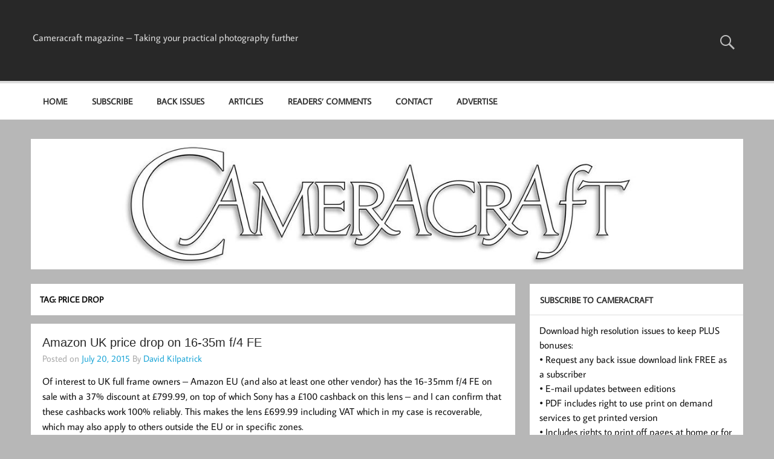

--- FILE ---
content_type: text/html; charset=UTF-8
request_url: https://cameracraft.online/tag/price-drop/
body_size: 17875
content:
<!DOCTYPE html><!-- HTML 5 -->
<html lang="en-GB">

<head>
<meta charset="UTF-8" />
<meta name="viewport" content="width=device-width, initial-scale=1">
<link rel="profile" href="https://gmpg.org/xfn/11" />
<link rel="pingback" href="https://cameracraft.online/xmlrpc.php" />

<meta name='robots' content='index, follow, max-image-preview:large, max-snippet:-1, max-video-preview:-1' />

	<!-- This site is optimized with the Yoast SEO plugin v26.8 - https://yoast.com/product/yoast-seo-wordpress/ -->
	<title>price drop Archives - Cameracraft</title>
	<link rel="canonical" href="https://cameracraft.online/tag/price-drop/" />
	<meta property="og:locale" content="en_GB" />
	<meta property="og:type" content="article" />
	<meta property="og:title" content="price drop Archives - Cameracraft" />
	<meta property="og:url" content="https://cameracraft.online/tag/price-drop/" />
	<meta property="og:site_name" content="Cameracraft" />
	<meta name="twitter:card" content="summary_large_image" />
	<script type="application/ld+json" class="yoast-schema-graph">{"@context":"https://schema.org","@graph":[{"@type":"CollectionPage","@id":"https://cameracraft.online/tag/price-drop/","url":"https://cameracraft.online/tag/price-drop/","name":"price drop Archives - Cameracraft","isPartOf":{"@id":"https://cameracraft.online/#website"},"breadcrumb":{"@id":"https://cameracraft.online/tag/price-drop/#breadcrumb"},"inLanguage":"en-GB"},{"@type":"BreadcrumbList","@id":"https://cameracraft.online/tag/price-drop/#breadcrumb","itemListElement":[{"@type":"ListItem","position":1,"name":"Home","item":"https://cameracraft.online/"},{"@type":"ListItem","position":2,"name":"price drop"}]},{"@type":"WebSite","@id":"https://cameracraft.online/#website","url":"https://cameracraft.online/","name":"Cameracraft","description":"Cameracraft magazine - Taking your practical photography further","publisher":{"@id":"https://cameracraft.online/#organization"},"potentialAction":[{"@type":"SearchAction","target":{"@type":"EntryPoint","urlTemplate":"https://cameracraft.online/?s={search_term_string}"},"query-input":{"@type":"PropertyValueSpecification","valueRequired":true,"valueName":"search_term_string"}}],"inLanguage":"en-GB"},{"@type":"Organization","@id":"https://cameracraft.online/#organization","name":"Cameracraft","url":"https://cameracraft.online/","logo":{"@type":"ImageObject","inLanguage":"en-GB","@id":"https://cameracraft.online/#/schema/logo/image/","url":"https://cameracraft.online/wp-content/uploads/2020/08/cropped-cameracraftlogowob-small-1.jpg","contentUrl":"https://cameracraft.online/wp-content/uploads/2020/08/cropped-cameracraftlogowob-small-1.jpg","width":1500,"height":240,"caption":"Cameracraft"},"image":{"@id":"https://cameracraft.online/#/schema/logo/image/"},"sameAs":["https://www.facebook.com/cameracraftmagazine/"]}]}</script>
	<!-- / Yoast SEO plugin. -->


<link rel='dns-prefetch' href='//www.dwin2.com' />
<link rel='dns-prefetch' href='//ajax.googleapis.com' />
<link rel='dns-prefetch' href='//www.googletagmanager.com' />
<link rel='dns-prefetch' href='//pagead2.googlesyndication.com' />
<link rel="alternate" type="application/rss+xml" title="Cameracraft &raquo; Feed" href="https://cameracraft.online/feed/" />
<link rel="alternate" type="application/rss+xml" title="Cameracraft &raquo; Comments Feed" href="https://cameracraft.online/comments/feed/" />
<link rel="alternate" type="application/rss+xml" title="Cameracraft &raquo; price drop Tag Feed" href="https://cameracraft.online/tag/price-drop/feed/" />
<style id='wp-img-auto-sizes-contain-inline-css' type='text/css'>
img:is([sizes=auto i],[sizes^="auto," i]){contain-intrinsic-size:3000px 1500px}
/*# sourceURL=wp-img-auto-sizes-contain-inline-css */
</style>
<link rel='stylesheet' id='momentous-custom-fonts-css' href='https://cameracraft.online/wp-content/themes/momentous-lite/css/custom-fonts.css?ver=20180413' type='text/css' media='all' />
<style id='wp-emoji-styles-inline-css' type='text/css'>

	img.wp-smiley, img.emoji {
		display: inline !important;
		border: none !important;
		box-shadow: none !important;
		height: 1em !important;
		width: 1em !important;
		margin: 0 0.07em !important;
		vertical-align: -0.1em !important;
		background: none !important;
		padding: 0 !important;
	}
/*# sourceURL=wp-emoji-styles-inline-css */
</style>
<style id='wp-block-library-inline-css' type='text/css'>
:root{--wp-block-synced-color:#7a00df;--wp-block-synced-color--rgb:122,0,223;--wp-bound-block-color:var(--wp-block-synced-color);--wp-editor-canvas-background:#ddd;--wp-admin-theme-color:#007cba;--wp-admin-theme-color--rgb:0,124,186;--wp-admin-theme-color-darker-10:#006ba1;--wp-admin-theme-color-darker-10--rgb:0,107,160.5;--wp-admin-theme-color-darker-20:#005a87;--wp-admin-theme-color-darker-20--rgb:0,90,135;--wp-admin-border-width-focus:2px}@media (min-resolution:192dpi){:root{--wp-admin-border-width-focus:1.5px}}.wp-element-button{cursor:pointer}:root .has-very-light-gray-background-color{background-color:#eee}:root .has-very-dark-gray-background-color{background-color:#313131}:root .has-very-light-gray-color{color:#eee}:root .has-very-dark-gray-color{color:#313131}:root .has-vivid-green-cyan-to-vivid-cyan-blue-gradient-background{background:linear-gradient(135deg,#00d084,#0693e3)}:root .has-purple-crush-gradient-background{background:linear-gradient(135deg,#34e2e4,#4721fb 50%,#ab1dfe)}:root .has-hazy-dawn-gradient-background{background:linear-gradient(135deg,#faaca8,#dad0ec)}:root .has-subdued-olive-gradient-background{background:linear-gradient(135deg,#fafae1,#67a671)}:root .has-atomic-cream-gradient-background{background:linear-gradient(135deg,#fdd79a,#004a59)}:root .has-nightshade-gradient-background{background:linear-gradient(135deg,#330968,#31cdcf)}:root .has-midnight-gradient-background{background:linear-gradient(135deg,#020381,#2874fc)}:root{--wp--preset--font-size--normal:16px;--wp--preset--font-size--huge:42px}.has-regular-font-size{font-size:1em}.has-larger-font-size{font-size:2.625em}.has-normal-font-size{font-size:var(--wp--preset--font-size--normal)}.has-huge-font-size{font-size:var(--wp--preset--font-size--huge)}.has-text-align-center{text-align:center}.has-text-align-left{text-align:left}.has-text-align-right{text-align:right}.has-fit-text{white-space:nowrap!important}#end-resizable-editor-section{display:none}.aligncenter{clear:both}.items-justified-left{justify-content:flex-start}.items-justified-center{justify-content:center}.items-justified-right{justify-content:flex-end}.items-justified-space-between{justify-content:space-between}.screen-reader-text{border:0;clip-path:inset(50%);height:1px;margin:-1px;overflow:hidden;padding:0;position:absolute;width:1px;word-wrap:normal!important}.screen-reader-text:focus{background-color:#ddd;clip-path:none;color:#444;display:block;font-size:1em;height:auto;left:5px;line-height:normal;padding:15px 23px 14px;text-decoration:none;top:5px;width:auto;z-index:100000}html :where(.has-border-color){border-style:solid}html :where([style*=border-top-color]){border-top-style:solid}html :where([style*=border-right-color]){border-right-style:solid}html :where([style*=border-bottom-color]){border-bottom-style:solid}html :where([style*=border-left-color]){border-left-style:solid}html :where([style*=border-width]){border-style:solid}html :where([style*=border-top-width]){border-top-style:solid}html :where([style*=border-right-width]){border-right-style:solid}html :where([style*=border-bottom-width]){border-bottom-style:solid}html :where([style*=border-left-width]){border-left-style:solid}html :where(img[class*=wp-image-]){height:auto;max-width:100%}:where(figure){margin:0 0 1em}html :where(.is-position-sticky){--wp-admin--admin-bar--position-offset:var(--wp-admin--admin-bar--height,0px)}@media screen and (max-width:600px){html :where(.is-position-sticky){--wp-admin--admin-bar--position-offset:0px}}

/*# sourceURL=wp-block-library-inline-css */
</style><style id='global-styles-inline-css' type='text/css'>
:root{--wp--preset--aspect-ratio--square: 1;--wp--preset--aspect-ratio--4-3: 4/3;--wp--preset--aspect-ratio--3-4: 3/4;--wp--preset--aspect-ratio--3-2: 3/2;--wp--preset--aspect-ratio--2-3: 2/3;--wp--preset--aspect-ratio--16-9: 16/9;--wp--preset--aspect-ratio--9-16: 9/16;--wp--preset--color--black: #353535;--wp--preset--color--cyan-bluish-gray: #abb8c3;--wp--preset--color--white: #ffffff;--wp--preset--color--pale-pink: #f78da7;--wp--preset--color--vivid-red: #cf2e2e;--wp--preset--color--luminous-vivid-orange: #ff6900;--wp--preset--color--luminous-vivid-amber: #fcb900;--wp--preset--color--light-green-cyan: #7bdcb5;--wp--preset--color--vivid-green-cyan: #00d084;--wp--preset--color--pale-cyan-blue: #8ed1fc;--wp--preset--color--vivid-cyan-blue: #0693e3;--wp--preset--color--vivid-purple: #9b51e0;--wp--preset--color--primary: #22a8d8;--wp--preset--color--light-gray: #f0f0f0;--wp--preset--color--dark-gray: #777777;--wp--preset--gradient--vivid-cyan-blue-to-vivid-purple: linear-gradient(135deg,rgb(6,147,227) 0%,rgb(155,81,224) 100%);--wp--preset--gradient--light-green-cyan-to-vivid-green-cyan: linear-gradient(135deg,rgb(122,220,180) 0%,rgb(0,208,130) 100%);--wp--preset--gradient--luminous-vivid-amber-to-luminous-vivid-orange: linear-gradient(135deg,rgb(252,185,0) 0%,rgb(255,105,0) 100%);--wp--preset--gradient--luminous-vivid-orange-to-vivid-red: linear-gradient(135deg,rgb(255,105,0) 0%,rgb(207,46,46) 100%);--wp--preset--gradient--very-light-gray-to-cyan-bluish-gray: linear-gradient(135deg,rgb(238,238,238) 0%,rgb(169,184,195) 100%);--wp--preset--gradient--cool-to-warm-spectrum: linear-gradient(135deg,rgb(74,234,220) 0%,rgb(151,120,209) 20%,rgb(207,42,186) 40%,rgb(238,44,130) 60%,rgb(251,105,98) 80%,rgb(254,248,76) 100%);--wp--preset--gradient--blush-light-purple: linear-gradient(135deg,rgb(255,206,236) 0%,rgb(152,150,240) 100%);--wp--preset--gradient--blush-bordeaux: linear-gradient(135deg,rgb(254,205,165) 0%,rgb(254,45,45) 50%,rgb(107,0,62) 100%);--wp--preset--gradient--luminous-dusk: linear-gradient(135deg,rgb(255,203,112) 0%,rgb(199,81,192) 50%,rgb(65,88,208) 100%);--wp--preset--gradient--pale-ocean: linear-gradient(135deg,rgb(255,245,203) 0%,rgb(182,227,212) 50%,rgb(51,167,181) 100%);--wp--preset--gradient--electric-grass: linear-gradient(135deg,rgb(202,248,128) 0%,rgb(113,206,126) 100%);--wp--preset--gradient--midnight: linear-gradient(135deg,rgb(2,3,129) 0%,rgb(40,116,252) 100%);--wp--preset--font-size--small: 13px;--wp--preset--font-size--medium: 20px;--wp--preset--font-size--large: 36px;--wp--preset--font-size--x-large: 42px;--wp--preset--spacing--20: 0.44rem;--wp--preset--spacing--30: 0.67rem;--wp--preset--spacing--40: 1rem;--wp--preset--spacing--50: 1.5rem;--wp--preset--spacing--60: 2.25rem;--wp--preset--spacing--70: 3.38rem;--wp--preset--spacing--80: 5.06rem;--wp--preset--shadow--natural: 6px 6px 9px rgba(0, 0, 0, 0.2);--wp--preset--shadow--deep: 12px 12px 50px rgba(0, 0, 0, 0.4);--wp--preset--shadow--sharp: 6px 6px 0px rgba(0, 0, 0, 0.2);--wp--preset--shadow--outlined: 6px 6px 0px -3px rgb(255, 255, 255), 6px 6px rgb(0, 0, 0);--wp--preset--shadow--crisp: 6px 6px 0px rgb(0, 0, 0);}:where(.is-layout-flex){gap: 0.5em;}:where(.is-layout-grid){gap: 0.5em;}body .is-layout-flex{display: flex;}.is-layout-flex{flex-wrap: wrap;align-items: center;}.is-layout-flex > :is(*, div){margin: 0;}body .is-layout-grid{display: grid;}.is-layout-grid > :is(*, div){margin: 0;}:where(.wp-block-columns.is-layout-flex){gap: 2em;}:where(.wp-block-columns.is-layout-grid){gap: 2em;}:where(.wp-block-post-template.is-layout-flex){gap: 1.25em;}:where(.wp-block-post-template.is-layout-grid){gap: 1.25em;}.has-black-color{color: var(--wp--preset--color--black) !important;}.has-cyan-bluish-gray-color{color: var(--wp--preset--color--cyan-bluish-gray) !important;}.has-white-color{color: var(--wp--preset--color--white) !important;}.has-pale-pink-color{color: var(--wp--preset--color--pale-pink) !important;}.has-vivid-red-color{color: var(--wp--preset--color--vivid-red) !important;}.has-luminous-vivid-orange-color{color: var(--wp--preset--color--luminous-vivid-orange) !important;}.has-luminous-vivid-amber-color{color: var(--wp--preset--color--luminous-vivid-amber) !important;}.has-light-green-cyan-color{color: var(--wp--preset--color--light-green-cyan) !important;}.has-vivid-green-cyan-color{color: var(--wp--preset--color--vivid-green-cyan) !important;}.has-pale-cyan-blue-color{color: var(--wp--preset--color--pale-cyan-blue) !important;}.has-vivid-cyan-blue-color{color: var(--wp--preset--color--vivid-cyan-blue) !important;}.has-vivid-purple-color{color: var(--wp--preset--color--vivid-purple) !important;}.has-black-background-color{background-color: var(--wp--preset--color--black) !important;}.has-cyan-bluish-gray-background-color{background-color: var(--wp--preset--color--cyan-bluish-gray) !important;}.has-white-background-color{background-color: var(--wp--preset--color--white) !important;}.has-pale-pink-background-color{background-color: var(--wp--preset--color--pale-pink) !important;}.has-vivid-red-background-color{background-color: var(--wp--preset--color--vivid-red) !important;}.has-luminous-vivid-orange-background-color{background-color: var(--wp--preset--color--luminous-vivid-orange) !important;}.has-luminous-vivid-amber-background-color{background-color: var(--wp--preset--color--luminous-vivid-amber) !important;}.has-light-green-cyan-background-color{background-color: var(--wp--preset--color--light-green-cyan) !important;}.has-vivid-green-cyan-background-color{background-color: var(--wp--preset--color--vivid-green-cyan) !important;}.has-pale-cyan-blue-background-color{background-color: var(--wp--preset--color--pale-cyan-blue) !important;}.has-vivid-cyan-blue-background-color{background-color: var(--wp--preset--color--vivid-cyan-blue) !important;}.has-vivid-purple-background-color{background-color: var(--wp--preset--color--vivid-purple) !important;}.has-black-border-color{border-color: var(--wp--preset--color--black) !important;}.has-cyan-bluish-gray-border-color{border-color: var(--wp--preset--color--cyan-bluish-gray) !important;}.has-white-border-color{border-color: var(--wp--preset--color--white) !important;}.has-pale-pink-border-color{border-color: var(--wp--preset--color--pale-pink) !important;}.has-vivid-red-border-color{border-color: var(--wp--preset--color--vivid-red) !important;}.has-luminous-vivid-orange-border-color{border-color: var(--wp--preset--color--luminous-vivid-orange) !important;}.has-luminous-vivid-amber-border-color{border-color: var(--wp--preset--color--luminous-vivid-amber) !important;}.has-light-green-cyan-border-color{border-color: var(--wp--preset--color--light-green-cyan) !important;}.has-vivid-green-cyan-border-color{border-color: var(--wp--preset--color--vivid-green-cyan) !important;}.has-pale-cyan-blue-border-color{border-color: var(--wp--preset--color--pale-cyan-blue) !important;}.has-vivid-cyan-blue-border-color{border-color: var(--wp--preset--color--vivid-cyan-blue) !important;}.has-vivid-purple-border-color{border-color: var(--wp--preset--color--vivid-purple) !important;}.has-vivid-cyan-blue-to-vivid-purple-gradient-background{background: var(--wp--preset--gradient--vivid-cyan-blue-to-vivid-purple) !important;}.has-light-green-cyan-to-vivid-green-cyan-gradient-background{background: var(--wp--preset--gradient--light-green-cyan-to-vivid-green-cyan) !important;}.has-luminous-vivid-amber-to-luminous-vivid-orange-gradient-background{background: var(--wp--preset--gradient--luminous-vivid-amber-to-luminous-vivid-orange) !important;}.has-luminous-vivid-orange-to-vivid-red-gradient-background{background: var(--wp--preset--gradient--luminous-vivid-orange-to-vivid-red) !important;}.has-very-light-gray-to-cyan-bluish-gray-gradient-background{background: var(--wp--preset--gradient--very-light-gray-to-cyan-bluish-gray) !important;}.has-cool-to-warm-spectrum-gradient-background{background: var(--wp--preset--gradient--cool-to-warm-spectrum) !important;}.has-blush-light-purple-gradient-background{background: var(--wp--preset--gradient--blush-light-purple) !important;}.has-blush-bordeaux-gradient-background{background: var(--wp--preset--gradient--blush-bordeaux) !important;}.has-luminous-dusk-gradient-background{background: var(--wp--preset--gradient--luminous-dusk) !important;}.has-pale-ocean-gradient-background{background: var(--wp--preset--gradient--pale-ocean) !important;}.has-electric-grass-gradient-background{background: var(--wp--preset--gradient--electric-grass) !important;}.has-midnight-gradient-background{background: var(--wp--preset--gradient--midnight) !important;}.has-small-font-size{font-size: var(--wp--preset--font-size--small) !important;}.has-medium-font-size{font-size: var(--wp--preset--font-size--medium) !important;}.has-large-font-size{font-size: var(--wp--preset--font-size--large) !important;}.has-x-large-font-size{font-size: var(--wp--preset--font-size--x-large) !important;}
/*# sourceURL=global-styles-inline-css */
</style>

<style id='classic-theme-styles-inline-css' type='text/css'>
/*! This file is auto-generated */
.wp-block-button__link{color:#fff;background-color:#32373c;border-radius:9999px;box-shadow:none;text-decoration:none;padding:calc(.667em + 2px) calc(1.333em + 2px);font-size:1.125em}.wp-block-file__button{background:#32373c;color:#fff;text-decoration:none}
/*# sourceURL=/wp-includes/css/classic-themes.min.css */
</style>
<link rel='stylesheet' id='bbp-default-css' href='https://cameracraft.online/wp-content/plugins/bbpress/templates/default/css/bbpress.min.css?ver=2.6.14' type='text/css' media='all' />
<link rel='stylesheet' id='themezee-custom-color-palette-css' href='https://cameracraft.online/wp-content/plugins/custom-color-palette/assets/css/custom-color-palette.css?ver=1.0' type='text/css' media='all' />
<style id='themezee-custom-color-palette-inline-css' type='text/css'>
:root {--ccp-light-gray-color: #cccccc;--ccp-dark-gray-color: #7f7f7f;--ccp-black-color: #0a0a0a;}
/*# sourceURL=themezee-custom-color-palette-inline-css */
</style>
<link rel='stylesheet' id='profilegrid-user-profiles-groups-and-communities-css' href='https://cameracraft.online/wp-content/plugins/profilegrid-user-profiles-groups-and-communities/public/css/profile-magic-public.css?ver=5.9.6.8' type='text/css' media='all' />
<link rel='stylesheet' id='pm-font-awesome-css' href='https://cameracraft.online/wp-content/plugins/profilegrid-user-profiles-groups-and-communities/public/css/font-awesome.css?ver=5.9.6.8' type='text/css' media='all' />
<link rel='stylesheet' id='pg-password-checker-css' href='https://cameracraft.online/wp-content/plugins/profilegrid-user-profiles-groups-and-communities/public/css/pg-password-checker.css?ver=5.9.6.8' type='text/css' media='all' />
<link rel='stylesheet' id='pg-profile-menu-css' href='https://cameracraft.online/wp-content/plugins/profilegrid-user-profiles-groups-and-communities/public/css/pg-profile-menu.css?ver=5.9.6.8' type='text/css' media='all' />
<link rel='stylesheet' id='pg-responsive-css' href='https://cameracraft.online/wp-content/plugins/profilegrid-user-profiles-groups-and-communities/public/css/pg-responsive-public.css?ver=5.9.6.8' type='text/css' media='all' />
<link rel='stylesheet' id='vk-filter-search-style-css' href='https://cameracraft.online/wp-content/plugins/vk-filter-search/inc/filter-search/package/build/style.css?ver=2.18.3.0' type='text/css' media='all' />
<link rel='stylesheet' id='sidebar-login-css' href='https://cameracraft.online/wp-content/plugins/sidebar-login/build/sidebar-login.css?ver=1741078173' type='text/css' media='all' />
<link rel='stylesheet' id='momentous-lite-stylesheet-css' href='https://cameracraft.online/wp-content/themes/momentous-lite/style.css?ver=1.4.5' type='text/css' media='all' />
<style id='momentous-lite-stylesheet-inline-css' type='text/css'>
.site-title {
	position: absolute;
	clip: rect(1px, 1px, 1px, 1px);
}
/*# sourceURL=momentous-lite-stylesheet-inline-css */
</style>
<link rel='stylesheet' id='genericons-css' href='https://cameracraft.online/wp-content/themes/momentous-lite/css/genericons/genericons.css?ver=3.4.1' type='text/css' media='all' />
<link rel='stylesheet' id='heateor_sss_frontend_css-css' href='https://cameracraft.online/wp-content/plugins/sassy-social-share/public/css/sassy-social-share-public.css?ver=3.3.79' type='text/css' media='all' />
<style id='heateor_sss_frontend_css-inline-css' type='text/css'>
.heateor_sss_button_instagram span.heateor_sss_svg,a.heateor_sss_instagram span.heateor_sss_svg{background:radial-gradient(circle at 30% 107%,#fdf497 0,#fdf497 5%,#fd5949 45%,#d6249f 60%,#285aeb 90%)}.heateor_sss_horizontal_sharing .heateor_sss_svg,.heateor_sss_standard_follow_icons_container .heateor_sss_svg{color:#fff;border-width:0px;border-style:solid;border-color:transparent}.heateor_sss_horizontal_sharing .heateorSssTCBackground{color:#666}.heateor_sss_horizontal_sharing span.heateor_sss_svg:hover,.heateor_sss_standard_follow_icons_container span.heateor_sss_svg:hover{border-color:transparent;}.heateor_sss_vertical_sharing span.heateor_sss_svg,.heateor_sss_floating_follow_icons_container span.heateor_sss_svg{color:#fff;border-width:0px;border-style:solid;border-color:transparent;}.heateor_sss_vertical_sharing .heateorSssTCBackground{color:#666;}.heateor_sss_vertical_sharing span.heateor_sss_svg:hover,.heateor_sss_floating_follow_icons_container span.heateor_sss_svg:hover{border-color:transparent;}@media screen and (max-width:783px) {.heateor_sss_vertical_sharing{display:none!important}}div.heateor_sss_mobile_footer{display:none;}@media screen and (max-width:783px){div.heateor_sss_bottom_sharing .heateorSssTCBackground{background-color:white}div.heateor_sss_bottom_sharing{width:100%!important;left:0!important;}div.heateor_sss_bottom_sharing a{width:11.111111111111% !important;}div.heateor_sss_bottom_sharing .heateor_sss_svg{width: 100% !important;}div.heateor_sss_bottom_sharing div.heateorSssTotalShareCount{font-size:1em!important;line-height:28px!important}div.heateor_sss_bottom_sharing div.heateorSssTotalShareText{font-size:.7em!important;line-height:0px!important}div.heateor_sss_mobile_footer{display:block;height:40px;}.heateor_sss_bottom_sharing{padding:0!important;display:block!important;width:auto!important;bottom:-2px!important;top: auto!important;}.heateor_sss_bottom_sharing .heateor_sss_square_count{line-height:inherit;}.heateor_sss_bottom_sharing .heateorSssSharingArrow{display:none;}.heateor_sss_bottom_sharing .heateorSssTCBackground{margin-right:1.1em!important}}
/*# sourceURL=heateor_sss_frontend_css-inline-css */
</style>
<script type="text/javascript" src="https://cameracraft.online/wp-includes/js/jquery/jquery.min.js?ver=3.7.1" id="jquery-core-js"></script>
<script type="text/javascript" src="https://cameracraft.online/wp-includes/js/jquery/jquery-migrate.min.js?ver=3.4.1" id="jquery-migrate-js"></script>
<script type="text/javascript" id="wpeppsub-stripe-process-js-extra">
/* <![CDATA[ */
var ajax_object = {"ajax_url":"https://cameracraft.online/wp-admin/admin-ajax.php"};
//# sourceURL=wpeppsub-stripe-process-js-extra
/* ]]> */
</script>
<script type="text/javascript" src="https://cameracraft.online/wp-content/plugins/paypal-subscriptions-memberships-pro/includes/../assets/js/register.js" id="wpeppsub-stripe-process-js"></script>
<script type="text/javascript" src="https://cameracraft.online/wp-content/plugins/profilegrid-user-profiles-groups-and-communities/public/js/pg-profile-menu.js?ver=5.9.6.8" id="pg-profile-menu.js-js"></script>
<script type="text/javascript" id="profilegrid-user-profiles-groups-and-communities-js-extra">
/* <![CDATA[ */
var pm_ajax_object = {"ajax_url":"https://cameracraft.online/wp-admin/admin-ajax.php","plugin_emoji_url":"https://cameracraft.online/wp-content/plugins/profilegrid-user-profiles-groups-and-communities/public/partials/images/img","nonce":"014cab2401"};
var pm_error_object = {"valid_email":"Please enter a valid e-mail address.","valid_number":"Please enter a valid number.","valid_date":"Please enter a valid date (yyyy-mm-dd format).","required_field":"This is a required field.","required_comman_field":"Please fill all the required fields.","file_type":"This file type is not allowed.","short_password":"Your password should be at least 7 characters long.","pass_not_match":"Password and confirm password do not match.","user_exist":"Sorry, username already exists.","email_exist":"Sorry, email already exists.","show_more":"More...","show_less":"Show less","user_not_exit":"Username does not exists.","password_change_successfully":"Password changed Successfully","allow_file_ext":"jpg|jpeg|png|gif|webp|avif","valid_phone_number":"Please enter a valid phone number.","valid_mobile_number":"Please enter a valid mobile number.","valid_facebook_url":"Please enter a valid Facebook url.","valid_twitter_url":"Please enter a X url.","valid_google_url":"Please enter a valid Google url.","valid_linked_in_url":"Please enter a Linked In url.","valid_youtube_url":"Please enter a valid Youtube url.","valid_mixcloud_url":"Please enter a valid Mixcloud url.","valid_soundcloud_url":"Please enter a valid SoundCloud url.","valid_instagram_url":"Please enter a valid Instagram url.","crop_alert_error":"Please select a crop region then press submit.","admin_note_error":"Unable to add an empty note. Please write something and try again.","empty_message_error":"Unable to send an empty message. Please type something.","invite_limit_error":"Only ten users can be invited at a time.","no_more_result":"No More Result Found","delete_friend_request":"This will delete friend request from selected user(s). Do you wish to continue?","remove_friend":"This will remove selected user(s) from your friends list. Do you wish to continue?","accept_friend_request_conf":"This will accept request from selected user(s). Do you wish to continue?","cancel_friend_request":"This will cancel request from selected user(s). Do you wish to continue?","next":"Next","back":"Back","submit":"Submit","empty_chat_message":"I am sorry, I can't send an empty message. Please write something and try sending it again.","login_url":"https://cameracraft.online/login/?password=changed"};
var pm_fields_object = {"dateformat":"yy-mm-dd"};
//# sourceURL=profilegrid-user-profiles-groups-and-communities-js-extra
/* ]]> */
</script>
<script type="text/javascript" src="https://cameracraft.online/wp-content/plugins/profilegrid-user-profiles-groups-and-communities/public/js/profile-magic-public.js?ver=5.9.6.8" id="profilegrid-user-profiles-groups-and-communities-js"></script>
<script type="text/javascript" src="https://cameracraft.online/wp-content/plugins/profilegrid-user-profiles-groups-and-communities/public/js/modernizr-custom.min.js?ver=5.9.6.8" id="modernizr-custom.min.js-js"></script>
<script type="text/javascript" src="https://cameracraft.online/wp-content/themes/momentous-lite/js/navigation.js?ver=20160719" id="momentous-lite-jquery-navigation-js"></script>

<!-- Google tag (gtag.js) snippet added by Site Kit -->
<!-- Google Analytics snippet added by Site Kit -->
<script type="text/javascript" src="https://www.googletagmanager.com/gtag/js?id=GT-MQJ4TPZ" id="google_gtagjs-js" async></script>
<script type="text/javascript" id="google_gtagjs-js-after">
/* <![CDATA[ */
window.dataLayer = window.dataLayer || [];function gtag(){dataLayer.push(arguments);}
gtag("set","linker",{"domains":["cameracraft.online"]});
gtag("js", new Date());
gtag("set", "developer_id.dZTNiMT", true);
gtag("config", "GT-MQJ4TPZ");
//# sourceURL=google_gtagjs-js-after
/* ]]> */
</script>
<link rel="https://api.w.org/" href="https://cameracraft.online/wp-json/" /><link rel="alternate" title="JSON" type="application/json" href="https://cameracraft.online/wp-json/wp/v2/tags/770" /><link rel="EditURI" type="application/rsd+xml" title="RSD" href="https://cameracraft.online/xmlrpc.php?rsd" />
<meta name="generator" content="WordPress 6.9" />
<meta name="generator" content="Site Kit by Google 1.170.0" /><script type="text/javascript">
(function(url){
	if(/(?:Chrome\/26\.0\.1410\.63 Safari\/537\.31|WordfenceTestMonBot)/.test(navigator.userAgent)){ return; }
	var addEvent = function(evt, handler) {
		if (window.addEventListener) {
			document.addEventListener(evt, handler, false);
		} else if (window.attachEvent) {
			document.attachEvent('on' + evt, handler);
		}
	};
	var removeEvent = function(evt, handler) {
		if (window.removeEventListener) {
			document.removeEventListener(evt, handler, false);
		} else if (window.detachEvent) {
			document.detachEvent('on' + evt, handler);
		}
	};
	var evts = 'contextmenu dblclick drag dragend dragenter dragleave dragover dragstart drop keydown keypress keyup mousedown mousemove mouseout mouseover mouseup mousewheel scroll'.split(' ');
	var logHuman = function() {
		if (window.wfLogHumanRan) { return; }
		window.wfLogHumanRan = true;
		var wfscr = document.createElement('script');
		wfscr.type = 'text/javascript';
		wfscr.async = true;
		wfscr.src = url + '&r=' + Math.random();
		(document.getElementsByTagName('head')[0]||document.getElementsByTagName('body')[0]).appendChild(wfscr);
		for (var i = 0; i < evts.length; i++) {
			removeEvent(evts[i], logHuman);
		}
	};
	for (var i = 0; i < evts.length; i++) {
		addEvent(evts[i], logHuman);
	}
})('//cameracraft.online/?wordfence_lh=1&hid=2C8421E38F263745C23CCAA5377715D5');
</script>
<!-- Google AdSense meta tags added by Site Kit -->
<meta name="google-adsense-platform-account" content="ca-host-pub-2644536267352236">
<meta name="google-adsense-platform-domain" content="sitekit.withgoogle.com">
<!-- End Google AdSense meta tags added by Site Kit -->
<script type="text/javascript" src="https://cameracraft.online/wp-content/plugins/si-captcha-for-wordpress/captcha/si_captcha.js?ver=1768967991"></script>
<!-- begin SI CAPTCHA Anti-Spam - login/register form style -->
<style type="text/css">
.si_captcha_small { width:175px; height:45px; padding-top:10px; padding-bottom:10px; }
.si_captcha_large { width:250px; height:60px; padding-top:10px; padding-bottom:10px; }
img#si_image_com { border-style:none; margin:0; padding-right:5px; float:left; }
img#si_image_reg { border-style:none; margin:0; padding-right:5px; float:left; }
img#si_image_log { border-style:none; margin:0; padding-right:5px; float:left; }
img#si_image_side_login { border-style:none; margin:0; padding-right:5px; float:left; }
img#si_image_checkout { border-style:none; margin:0; padding-right:5px; float:left; }
img#si_image_jetpack { border-style:none; margin:0; padding-right:5px; float:left; }
img#si_image_bbpress_topic { border-style:none; margin:0; padding-right:5px; float:left; }
.si_captcha_refresh { border-style:none; margin:0; vertical-align:bottom; }
div#si_captcha_input { display:block; padding-top:15px; padding-bottom:5px; }
label#si_captcha_code_label { margin:0; }
input#si_captcha_code_input { width:65px; }
p#si_captcha_code_p { clear: left; padding-top:10px; }
.si-captcha-jetpack-error { color:#DC3232; }
</style>
<!-- end SI CAPTCHA Anti-Spam - login/register form style -->
<style type="text/css" id="custom-background-css">
body.custom-background { background-color: #b7b7b7; }
</style>
	
<!-- Google AdSense snippet added by Site Kit -->
<script type="text/javascript" async="async" src="https://pagead2.googlesyndication.com/pagead/js/adsbygoogle.js?client=ca-pub-5455561032469843&amp;host=ca-host-pub-2644536267352236" crossorigin="anonymous"></script>

<!-- End Google AdSense snippet added by Site Kit -->
<link rel="icon" href="https://cameracraft.online/wp-content/uploads/2020/07/cropped-twoissuesMayJul20200ffer-1024-32x32.jpg" sizes="32x32" />
<link rel="icon" href="https://cameracraft.online/wp-content/uploads/2020/07/cropped-twoissuesMayJul20200ffer-1024-192x192.jpg" sizes="192x192" />
<link rel="apple-touch-icon" href="https://cameracraft.online/wp-content/uploads/2020/07/cropped-twoissuesMayJul20200ffer-1024-180x180.jpg" />
<meta name="msapplication-TileImage" content="https://cameracraft.online/wp-content/uploads/2020/07/cropped-twoissuesMayJul20200ffer-1024-270x270.jpg" />
		<style type="text/css" id="wp-custom-css">
			body h2{
    font-family: Raleway, Helvetica, Arial, sans-serif!important;
    font-size: 20px!important;
    color: black!important; 
		line-height: 24px!important;
}			</style>
		</head>

<body class="archive tag tag-price-drop tag-770 custom-background wp-theme-momentous-lite theme-momentouslite">

<script type="text/javascript" id="bbp-swap-no-js-body-class">
	document.body.className = document.body.className.replace( 'bbp-no-js', 'bbp-js' );
</script>


<a class="skip-link screen-reader-text" href="#content">Skip to content</a>


<div id="wrapper" class="hfeed">

	<div id="header-wrap">

		
			<div id="header-search-wrap">

				<div id="header-search" class="container clearfix">
					
	<form role="search" method="get" class="search-form" action="https://cameracraft.online/">
		<label>
			<span class="screen-reader-text">Search for:</span>
			<input type="search" class="search-field" placeholder="To search, type and hit enter &hellip;" value="" name="s">
		</label>
		<button type="submit" class="search-submit">
			<span class="genericon-search"></span>
		</button>
	</form>

				</div>

			</div>

		
		<header id="header" class="container clearfix" role="banner">

			<div id="logo">

								
		<p class="site-title"><a href="https://cameracraft.online/" rel="home">Cameracraft</a></p>

					
			<p class="site-description">Cameracraft magazine &#8211; Taking your practical photography further</p>

		
			</div>

			<div id="header-content" class="clearfix">

									<div class="header-search-icon">
						<span class="genericon-search"></span>
					</div>
				
				
			</div>

		</header>

		<div id="navigation-wrap">

			<div id="navigation" class="container clearfix">

				

				<nav id="mainnav" class="clearfix" role="navigation">
					<ul id="mainnav-menu" class="main-navigation-menu"><li id="menu-item-4999" class="menu-item menu-item-type-custom menu-item-object-custom menu-item-4999"><a href="https://www.cameracraft.online/">Home</a></li>
<li id="menu-item-5103" class="menu-item menu-item-type-post_type menu-item-object-page menu-item-5103"><a href="https://cameracraft.online/subscribe-to-cameracraft/">SUBSCRIBE</a></li>
<li id="menu-item-903" class="menu-item menu-item-type-post_type menu-item-object-page menu-item-has-children menu-item-903"><a href="https://cameracraft.online/welcome-to-cameracraft-magazine/cameracraft-back-issues/">Back Issues</a>
<ul class="sub-menu">
	<li id="menu-item-4975" class="menu-item menu-item-type-post_type menu-item-object-page menu-item-4975"><a href="https://cameracraft.online/welcome-to-cameracraft-magazine/cameracraft-back-issues/back-issues/">Cameracraft original quarterly (2012-2015) Back Issues</a></li>
</ul>
</li>
<li id="menu-item-905" class="menu-item menu-item-type-post_type menu-item-object-page menu-item-905"><a href="https://cameracraft.online/tests-tech-news/">Articles</a></li>
<li id="menu-item-77" class="menu-item menu-item-type-post_type menu-item-object-page menu-item-has-children menu-item-77"><a href="https://cameracraft.online/welcome-to-cameracraft-magazine/testimonials-from-readers/">Readers&#8217; Comments</a>
<ul class="sub-menu">
	<li id="menu-item-4987" class="menu-item menu-item-type-post_type menu-item-object-page menu-item-4987"><a href="https://cameracraft.online/welcome-to-cameracraft-magazine/following-gary-friedman-support-his-work-by-subscribing-here/">Following Gary Friedman? Support his work here</a></li>
</ul>
</li>
<li id="menu-item-126" class="menu-item menu-item-type-post_type menu-item-object-page menu-item-126"><a href="https://cameracraft.online/contact/">Contact</a></li>
<li id="menu-item-5074" class="menu-item menu-item-type-post_type menu-item-object-page menu-item-5074"><a href="https://cameracraft.online/advertise-with-us/">Advertise</a></li>
</ul>				</nav>

			</div>

		</div>

	</div>

	
			<div id="custom-header" class="header-image container">

				
					<img src="https://cameracraft.online/wp-content/uploads/2020/08/cropped-cameracraftlogo-white1310x240-1.jpg" srcset="https://cameracraft.online/wp-content/uploads/2020/08/cropped-cameracraftlogo-white1310x240-1.jpg 1310w, https://cameracraft.online/wp-content/uploads/2020/08/cropped-cameracraftlogo-white1310x240-1-500x92.jpg 500w, https://cameracraft.online/wp-content/uploads/2020/08/cropped-cameracraftlogo-white1310x240-1-150x27.jpg 150w, https://cameracraft.online/wp-content/uploads/2020/08/cropped-cameracraftlogo-white1310x240-1-768x141.jpg 768w" width="1310" height="240" alt="Cameracraft">

				
			</div>

		

	<div id="wrap" class="container clearfix">
		
		<section id="content" class="primary" role="main">
	
						
				<header class="page-header">
					<h1 class="archive-title">Tag: <span>price drop</span></h1>				</header>
			
									
			<div id="post-wrapper" class="post-wrapper clearfix">

				
	<article id="post-4159" class="one-column-post post-4159 post type-post status-publish format-standard hentry category-lenses-e-mount tag-16-35mm tag-fe tag-lens tag-offer tag-price-drop tag-sony">

		
		<a href="https://cameracraft.online/2015/07/20/amazon-uk-price-drop-on-16-35m-f4-fe/" rel="bookmark">
					</a>


		<h2 class="entry-title post-title"><a href="https://cameracraft.online/2015/07/20/amazon-uk-price-drop-on-16-35m-f4-fe/" rel="bookmark">Amazon UK price drop on 16-35m f/4 FE</a></h2>
		<div class="entry-meta postmeta clearfix"><span class="meta-date">Posted on <a href="https://cameracraft.online/2015/07/20/amazon-uk-price-drop-on-16-35m-f4-fe/" title="1:53 am" rel="bookmark"><time class="entry-date published updated" datetime="2015-07-20T01:53:20+00:00">July 20, 2015</time></a></span><span class="meta-author"> By <span class="author vcard"><a class="url fn n" href="https://cameracraft.online/author/alphadmin/" title="View all posts by David Kilpatrick" rel="author">David Kilpatrick</a></span></span></div>

		<div class="entry clearfix">
			<p>Of interest to UK full frame owners &#8211; Amazon EU (and also at least one other vendor) has the 16-35mm f/4 FE on sale with a 37% discount at £799.99, on top of which Sony has a £100 cashback on this lens &#8211; and I can confirm that these cashbacks work 100% reliably. This makes the lens £699.99 including VAT which in my case is recoverable, which may also apply to others outside the EU or in specific zones.</p>
<p><em>Update 12 noon July 21st: all were sold within 12 hours of the this story going live. Sorry, they are now at least £190 more from authorised sources eligible for the cashback, still a substantial reduction but not this exceptional deal.</em></p>
<p><a href="https://www.amazon.co.uk/gp/product/B00NVA7J1Y/ref=as_li_tl?ie=UTF8&amp;camp=1634&amp;creative=6738&amp;creativeASIN=B00NVA7J1Y&amp;linkCode=as2&amp;tag=f2photo00-21&amp;linkId=BEYEDBZLJOB4IEDQ">Sony Vario T* FE 16 &#8211; 35 mm F4 ZA OSS Lens</a><img decoding="async" style="border: none !important; margin: 0px !important;" src="http://ir-uk.amazon-adsystem.com/e/ir?t=f2photo00-21&amp;l=as2&amp;o=2&amp;a=B00NVA7J1Y" border="0" alt="" width="1" height="1" /></p>
<p>I&#8217;ve been using a loaner review sample of this lens for three weeks and co<span class="text_exposed_show">nclude from tests that (performance being equal) it will be up to the A7R II &#8211; and Sony would not sell me the lens directly even with a press/trade discount for any less than this. Even secondhand ones fetch £695. </span></p>
<div class="text_exposed_show">
<p>It may seem odd when I&#8217;ve got various other ways to cover this range, but it&#8217;s simply a lens I have grown to like a lot in use. The 72mm filter thread and its overall size and weight seem just right. Some other lenses may be sold to cover the cost and all, in their own ways, are better in some aspect &#8211; my 20mm VSL II is very versatile on a tilt-shift adaptor, my Samyang 24mm TS is equally so, and I&#8217;ve been making good use of a trio of Canon fit lenses adapted including the Sigma 12-24mm. It&#8217;s always difficult to decide which to use, how big a kit to assemble for a job, and the 16-35mm kind of solves this for me. OK, no 12mm, no TS but 42 megapixels will give me the ability to crop a 16mm shot instead of shooting a shifted 20mm or 24mm.</p>
<p>&#8211; David</p>
</div>
		</div>

		<div class="postinfo clearfix">
			<div class="meta-comments">
				<a href="https://cameracraft.online/2015/07/20/amazon-uk-price-drop-on-16-35m-f4-fe/#respond">0</a>			</div>

		
			<span class="meta-category">
				<a href="https://cameracraft.online/category/lenses-e-mount/" rel="category tag">Lenses - E mount</a>			</span>

		</div>

	</article>
			
			</div>
			
						
		</section>
		
		
	<section id="sidebar" class="secondary clearfix" role="complementary">

		<aside id="custom_html-2" class="widget_text widget widget_custom_html"><h3 class="widgettitle"><span>Subscribe to Cameracraft</span></h3><div class="textwidget custom-html-widget">Download high resolution issues to keep PLUS bonuses:<br>
• Request any back issue download link FREE as a subscriber<br>
• E-mail updates between editions<br>
• PDF includes right to use print on demand services to get printed version<br>
• Includes rights to print off pages at home or for educational use<br>
• Read on tablet, PC, Mac, Kindle, Android or iOS<p>
</p>
- only £15 ($20) per year<p>
</p>
<form action="https://www.paypal.com/cgi-bin/webscr" method="post" target="_top">
  <input type="hidden" name="cmd" value="_s-xclick" />
  <input type="hidden" name="hosted_button_id" value="T2NW4LMCCPTF6" />
  <input type="hidden" name="currency_code" value="GBP" />
  <input type="image" src="https://www.paypalobjects.com/en_GB/i/btn/btn_subscribe_LG.gif" border="0" name="submit" title="PayPal - The safer, easier way to pay online!" alt="Subscribe" />
</form></div></aside>
		<aside id="recent-posts-5" class="widget widget_recent_entries">
		<h3 class="widgettitle"><span>Latest articles</span></h3>
		<ul>
											<li>
					<a href="https://cameracraft.online/2026/01/01/cameracraft-jan-feb-2026/">Cameracraft Jan/Feb 2026</a>
									</li>
											<li>
					<a href="https://cameracraft.online/2025/10/31/cameracraft-nov-dec-2025/">Cameracraft Nov/Dec 2025</a>
									</li>
											<li>
					<a href="https://cameracraft.online/2025/09/01/september-october-cameracraft/">September/October Cameracraft</a>
									</li>
											<li>
					<a href="https://cameracraft.online/2025/07/01/july-august-cameracraft/">July/August Cameracraft</a>
									</li>
											<li>
					<a href="https://cameracraft.online/2025/06/03/print-on-demand-copies-and-2024-annual-compendium/">Print on demand copies – and full year annual books for 2024 and 2023</a>
									</li>
					</ul>

		</aside><aside id="search-4" class="widget widget_search"><h3 class="widgettitle"><span>Search our huge article archive!</span></h3>
	<form role="search" method="get" class="search-form" action="https://cameracraft.online/">
		<label>
			<span class="screen-reader-text">Search for:</span>
			<input type="search" class="search-field" placeholder="To search, type and hit enter &hellip;" value="" name="s">
		</label>
		<button type="submit" class="search-submit">
			<span class="genericon-search"></span>
		</button>
	</form>

</aside><aside id="categories-2" class="widget widget_categories"><h3 class="widgettitle"><span>Articles by Subject</span></h3><form action="https://cameracraft.online" method="get"><label class="screen-reader-text" for="cat">Articles by Subject</label><select  name='cat' id='cat' class='postform'>
	<option value='-1'>Select Category</option>
	<option class="level-0" value="684">Accessories &#8211; 3rd party&nbsp;&nbsp;(44)</option>
	<option class="level-0" value="878">Accessories &#8211; Minolta/Sony&nbsp;&nbsp;(22)</option>
	<option class="level-0" value="1889">Action HD Cameras&nbsp;&nbsp;(1)</option>
	<option class="level-0" value="645">Awards &amp; Contests&nbsp;&nbsp;(1)</option>
	<option class="level-0" value="879">Bags, cases and trivia&nbsp;&nbsp;(3)</option>
	<option class="level-0" value="671">Cameras (DSLR)&nbsp;&nbsp;(212)</option>
	<option class="level-0" value="880">Cameras (Film)&nbsp;&nbsp;(5)</option>
	<option class="level-0" value="1477">Consumables Reviews&nbsp;&nbsp;(1)</option>
	<option class="level-0" value="23">Darkroom&nbsp;&nbsp;(4)</option>
	<option class="level-0" value="659">DK&#8217;s ramblings&nbsp;&nbsp;(176)</option>
	<option class="level-0" value="660">Equipment Reviews&nbsp;&nbsp;(76)</option>
	<option class="level-0" value="7">Events&nbsp;&nbsp;(1)</option>
	<option class="level-0" value="708">Events&nbsp;&nbsp;(9)</option>
	<option class="level-0" value="20">Features&nbsp;&nbsp;(7)</option>
	<option class="level-0" value="697">Firmware Updates&nbsp;&nbsp;(9)</option>
	<option class="level-0" value="739">Flash units&nbsp;&nbsp;(15)</option>
	<option class="level-0" value="672">HD Video&nbsp;&nbsp;(31)</option>
	<option class="level-0" value="597">HD Video&nbsp;&nbsp;(4)</option>
	<option class="level-0" value="1900">Landscape&nbsp;&nbsp;(2)</option>
	<option class="level-0" value="29">Leader Columns&nbsp;&nbsp;(2)</option>
	<option class="level-0" value="753">Legacy Lenses&nbsp;&nbsp;(4)</option>
	<option class="level-0" value="688">Lenses &#8211; Alpha Mount&nbsp;&nbsp;(84)</option>
	<option class="level-0" value="730">Lenses &#8211; E mount&nbsp;&nbsp;(38)</option>
	<option class="level-0" value="1328">Lenses &#8211; SR/MC/MD&nbsp;&nbsp;(3)</option>
	<option class="level-0" value="695">Magazines&nbsp;&nbsp;(14)</option>
	<option class="level-0" value="888">Minolta History&nbsp;&nbsp;(6)</option>
	<option class="level-0" value="27">News&nbsp;&nbsp;(398)</option>
	<option class="level-1" value="1888">&nbsp;&nbsp;&nbsp;Trade News&nbsp;&nbsp;(4)</option>
	<option class="level-0" value="663">NEX System&nbsp;&nbsp;(104)</option>
	<option class="level-0" value="24">Nostalgia Zone&nbsp;&nbsp;(4)</option>
	<option class="level-0" value="690">Offers&nbsp;&nbsp;(11)</option>
	<option class="level-0" value="742">Photo Techniques&nbsp;&nbsp;(51)</option>
	<option class="level-0" value="28">Press Releases&nbsp;&nbsp;(65)</option>
	<option class="level-0" value="1748">Printers&nbsp;&nbsp;(4)</option>
	<option class="level-0" value="779">Rumours&nbsp;&nbsp;(6)</option>
	<option class="level-0" value="891">Scanners&nbsp;&nbsp;(1)</option>
	<option class="level-0" value="562">software&nbsp;&nbsp;(12)</option>
	<option class="level-0" value="704">Software Reviews&nbsp;&nbsp;(64)</option>
	<option class="level-0" value="705">Sony Digital Cameras&nbsp;&nbsp;(34)</option>
	<option class="level-0" value="681">Sony Digital Csmeras&nbsp;&nbsp;(19)</option>
	<option class="level-0" value="26">Stock Photography&nbsp;&nbsp;(10)</option>
	<option class="level-0" value="1034">Studio&nbsp;&nbsp;(8)</option>
	<option class="level-0" value="21">Studio Lighting&nbsp;&nbsp;(6)</option>
	<option class="level-0" value="3">Subscriptions&nbsp;&nbsp;(6)</option>
	<option class="level-0" value="22">Techniques&nbsp;&nbsp;(16)</option>
	<option class="level-0" value="625">Technology&nbsp;&nbsp;(8)</option>
	<option class="level-0" value="25">Tests / Reviews&nbsp;&nbsp;(26)</option>
	<option class="level-0" value="721">Troubleshooting&nbsp;&nbsp;(14)</option>
	<option class="level-0" value="1">Uncategorized&nbsp;&nbsp;(217)</option>
</select>
</form><script type="text/javascript">
/* <![CDATA[ */

( ( dropdownId ) => {
	const dropdown = document.getElementById( dropdownId );
	function onSelectChange() {
		setTimeout( () => {
			if ( 'escape' === dropdown.dataset.lastkey ) {
				return;
			}
			if ( dropdown.value && parseInt( dropdown.value ) > 0 && dropdown instanceof HTMLSelectElement ) {
				dropdown.parentElement.submit();
			}
		}, 250 );
	}
	function onKeyUp( event ) {
		if ( 'Escape' === event.key ) {
			dropdown.dataset.lastkey = 'escape';
		} else {
			delete dropdown.dataset.lastkey;
		}
	}
	function onClick() {
		delete dropdown.dataset.lastkey;
	}
	dropdown.addEventListener( 'keyup', onKeyUp );
	dropdown.addEventListener( 'click', onClick );
	dropdown.addEventListener( 'change', onSelectChange );
})( "cat" );

//# sourceURL=WP_Widget_Categories%3A%3Awidget
/* ]]> */
</script>
</aside><aside id="archives-2" class="widget widget_archive"><h3 class="widgettitle"><span>Articles by Date</span></h3>		<label class="screen-reader-text" for="archives-dropdown-2">Articles by Date</label>
		<select id="archives-dropdown-2" name="archive-dropdown">
			
			<option value="">Select Month</option>
				<option value='https://cameracraft.online/2026/01/'> January 2026 &nbsp;(1)</option>
	<option value='https://cameracraft.online/2025/10/'> October 2025 &nbsp;(1)</option>
	<option value='https://cameracraft.online/2025/09/'> September 2025 &nbsp;(1)</option>
	<option value='https://cameracraft.online/2025/07/'> July 2025 &nbsp;(1)</option>
	<option value='https://cameracraft.online/2025/06/'> June 2025 &nbsp;(1)</option>
	<option value='https://cameracraft.online/2025/05/'> May 2025 &nbsp;(1)</option>
	<option value='https://cameracraft.online/2025/03/'> March 2025 &nbsp;(2)</option>
	<option value='https://cameracraft.online/2025/02/'> February 2025 &nbsp;(3)</option>
	<option value='https://cameracraft.online/2024/12/'> December 2024 &nbsp;(2)</option>
	<option value='https://cameracraft.online/2024/06/'> June 2024 &nbsp;(1)</option>
	<option value='https://cameracraft.online/2024/05/'> May 2024 &nbsp;(1)</option>
	<option value='https://cameracraft.online/2023/12/'> December 2023 &nbsp;(1)</option>
	<option value='https://cameracraft.online/2023/11/'> November 2023 &nbsp;(1)</option>
	<option value='https://cameracraft.online/2023/10/'> October 2023 &nbsp;(1)</option>
	<option value='https://cameracraft.online/2023/08/'> August 2023 &nbsp;(1)</option>
	<option value='https://cameracraft.online/2023/07/'> July 2023 &nbsp;(1)</option>
	<option value='https://cameracraft.online/2023/01/'> January 2023 &nbsp;(3)</option>
	<option value='https://cameracraft.online/2022/11/'> November 2022 &nbsp;(1)</option>
	<option value='https://cameracraft.online/2022/08/'> August 2022 &nbsp;(2)</option>
	<option value='https://cameracraft.online/2022/07/'> July 2022 &nbsp;(1)</option>
	<option value='https://cameracraft.online/2022/06/'> June 2022 &nbsp;(5)</option>
	<option value='https://cameracraft.online/2022/05/'> May 2022 &nbsp;(1)</option>
	<option value='https://cameracraft.online/2022/04/'> April 2022 &nbsp;(1)</option>
	<option value='https://cameracraft.online/2022/02/'> February 2022 &nbsp;(2)</option>
	<option value='https://cameracraft.online/2021/12/'> December 2021 &nbsp;(1)</option>
	<option value='https://cameracraft.online/2021/10/'> October 2021 &nbsp;(1)</option>
	<option value='https://cameracraft.online/2021/09/'> September 2021 &nbsp;(3)</option>
	<option value='https://cameracraft.online/2021/06/'> June 2021 &nbsp;(1)</option>
	<option value='https://cameracraft.online/2021/03/'> March 2021 &nbsp;(1)</option>
	<option value='https://cameracraft.online/2021/02/'> February 2021 &nbsp;(1)</option>
	<option value='https://cameracraft.online/2021/01/'> January 2021 &nbsp;(2)</option>
	<option value='https://cameracraft.online/2020/11/'> November 2020 &nbsp;(1)</option>
	<option value='https://cameracraft.online/2020/08/'> August 2020 &nbsp;(5)</option>
	<option value='https://cameracraft.online/2020/07/'> July 2020 &nbsp;(3)</option>
	<option value='https://cameracraft.online/2019/03/'> March 2019 &nbsp;(1)</option>
	<option value='https://cameracraft.online/2018/10/'> October 2018 &nbsp;(1)</option>
	<option value='https://cameracraft.online/2018/05/'> May 2018 &nbsp;(1)</option>
	<option value='https://cameracraft.online/2018/04/'> April 2018 &nbsp;(1)</option>
	<option value='https://cameracraft.online/2017/12/'> December 2017 &nbsp;(1)</option>
	<option value='https://cameracraft.online/2017/11/'> November 2017 &nbsp;(1)</option>
	<option value='https://cameracraft.online/2017/10/'> October 2017 &nbsp;(1)</option>
	<option value='https://cameracraft.online/2017/09/'> September 2017 &nbsp;(3)</option>
	<option value='https://cameracraft.online/2017/07/'> July 2017 &nbsp;(1)</option>
	<option value='https://cameracraft.online/2017/04/'> April 2017 &nbsp;(2)</option>
	<option value='https://cameracraft.online/2017/02/'> February 2017 &nbsp;(1)</option>
	<option value='https://cameracraft.online/2016/10/'> October 2016 &nbsp;(1)</option>
	<option value='https://cameracraft.online/2016/09/'> September 2016 &nbsp;(1)</option>
	<option value='https://cameracraft.online/2016/08/'> August 2016 &nbsp;(2)</option>
	<option value='https://cameracraft.online/2016/07/'> July 2016 &nbsp;(2)</option>
	<option value='https://cameracraft.online/2016/06/'> June 2016 &nbsp;(4)</option>
	<option value='https://cameracraft.online/2016/04/'> April 2016 &nbsp;(4)</option>
	<option value='https://cameracraft.online/2016/03/'> March 2016 &nbsp;(2)</option>
	<option value='https://cameracraft.online/2016/02/'> February 2016 &nbsp;(3)</option>
	<option value='https://cameracraft.online/2015/11/'> November 2015 &nbsp;(2)</option>
	<option value='https://cameracraft.online/2015/10/'> October 2015 &nbsp;(3)</option>
	<option value='https://cameracraft.online/2015/09/'> September 2015 &nbsp;(1)</option>
	<option value='https://cameracraft.online/2015/08/'> August 2015 &nbsp;(1)</option>
	<option value='https://cameracraft.online/2015/07/'> July 2015 &nbsp;(2)</option>
	<option value='https://cameracraft.online/2015/06/'> June 2015 &nbsp;(5)</option>
	<option value='https://cameracraft.online/2015/01/'> January 2015 &nbsp;(1)</option>
	<option value='https://cameracraft.online/2014/12/'> December 2014 &nbsp;(1)</option>
	<option value='https://cameracraft.online/2014/10/'> October 2014 &nbsp;(1)</option>
	<option value='https://cameracraft.online/2014/09/'> September 2014 &nbsp;(3)</option>
	<option value='https://cameracraft.online/2014/08/'> August 2014 &nbsp;(1)</option>
	<option value='https://cameracraft.online/2014/06/'> June 2014 &nbsp;(1)</option>
	<option value='https://cameracraft.online/2014/05/'> May 2014 &nbsp;(2)</option>
	<option value='https://cameracraft.online/2014/04/'> April 2014 &nbsp;(1)</option>
	<option value='https://cameracraft.online/2014/03/'> March 2014 &nbsp;(1)</option>
	<option value='https://cameracraft.online/2014/01/'> January 2014 &nbsp;(1)</option>
	<option value='https://cameracraft.online/2013/12/'> December 2013 &nbsp;(1)</option>
	<option value='https://cameracraft.online/2013/11/'> November 2013 &nbsp;(1)</option>
	<option value='https://cameracraft.online/2013/10/'> October 2013 &nbsp;(3)</option>
	<option value='https://cameracraft.online/2013/09/'> September 2013 &nbsp;(2)</option>
	<option value='https://cameracraft.online/2013/08/'> August 2013 &nbsp;(2)</option>
	<option value='https://cameracraft.online/2013/06/'> June 2013 &nbsp;(2)</option>
	<option value='https://cameracraft.online/2013/05/'> May 2013 &nbsp;(1)</option>
	<option value='https://cameracraft.online/2013/04/'> April 2013 &nbsp;(1)</option>
	<option value='https://cameracraft.online/2013/03/'> March 2013 &nbsp;(2)</option>
	<option value='https://cameracraft.online/2013/02/'> February 2013 &nbsp;(4)</option>
	<option value='https://cameracraft.online/2013/01/'> January 2013 &nbsp;(5)</option>
	<option value='https://cameracraft.online/2012/12/'> December 2012 &nbsp;(4)</option>
	<option value='https://cameracraft.online/2012/10/'> October 2012 &nbsp;(2)</option>
	<option value='https://cameracraft.online/2012/09/'> September 2012 &nbsp;(14)</option>
	<option value='https://cameracraft.online/2012/08/'> August 2012 &nbsp;(10)</option>
	<option value='https://cameracraft.online/2012/07/'> July 2012 &nbsp;(3)</option>
	<option value='https://cameracraft.online/2012/06/'> June 2012 &nbsp;(3)</option>
	<option value='https://cameracraft.online/2012/05/'> May 2012 &nbsp;(2)</option>
	<option value='https://cameracraft.online/2012/04/'> April 2012 &nbsp;(2)</option>
	<option value='https://cameracraft.online/2012/03/'> March 2012 &nbsp;(8)</option>
	<option value='https://cameracraft.online/2012/02/'> February 2012 &nbsp;(4)</option>
	<option value='https://cameracraft.online/2012/01/'> January 2012 &nbsp;(1)</option>
	<option value='https://cameracraft.online/2011/12/'> December 2011 &nbsp;(4)</option>
	<option value='https://cameracraft.online/2011/11/'> November 2011 &nbsp;(4)</option>
	<option value='https://cameracraft.online/2011/10/'> October 2011 &nbsp;(5)</option>
	<option value='https://cameracraft.online/2011/09/'> September 2011 &nbsp;(2)</option>
	<option value='https://cameracraft.online/2011/08/'> August 2011 &nbsp;(11)</option>
	<option value='https://cameracraft.online/2011/07/'> July 2011 &nbsp;(3)</option>
	<option value='https://cameracraft.online/2011/06/'> June 2011 &nbsp;(7)</option>
	<option value='https://cameracraft.online/2011/05/'> May 2011 &nbsp;(2)</option>
	<option value='https://cameracraft.online/2011/04/'> April 2011 &nbsp;(12)</option>
	<option value='https://cameracraft.online/2011/03/'> March 2011 &nbsp;(2)</option>
	<option value='https://cameracraft.online/2011/02/'> February 2011 &nbsp;(4)</option>
	<option value='https://cameracraft.online/2011/01/'> January 2011 &nbsp;(7)</option>
	<option value='https://cameracraft.online/2010/12/'> December 2010 &nbsp;(6)</option>
	<option value='https://cameracraft.online/2010/11/'> November 2010 &nbsp;(5)</option>
	<option value='https://cameracraft.online/2010/10/'> October 2010 &nbsp;(4)</option>
	<option value='https://cameracraft.online/2010/09/'> September 2010 &nbsp;(9)</option>
	<option value='https://cameracraft.online/2010/08/'> August 2010 &nbsp;(8)</option>
	<option value='https://cameracraft.online/2010/07/'> July 2010 &nbsp;(6)</option>
	<option value='https://cameracraft.online/2010/06/'> June 2010 &nbsp;(1)</option>
	<option value='https://cameracraft.online/2010/05/'> May 2010 &nbsp;(4)</option>
	<option value='https://cameracraft.online/2010/04/'> April 2010 &nbsp;(3)</option>
	<option value='https://cameracraft.online/2010/03/'> March 2010 &nbsp;(7)</option>
	<option value='https://cameracraft.online/2010/02/'> February 2010 &nbsp;(2)</option>
	<option value='https://cameracraft.online/2010/01/'> January 2010 &nbsp;(2)</option>
	<option value='https://cameracraft.online/2009/12/'> December 2009 &nbsp;(1)</option>
	<option value='https://cameracraft.online/2009/11/'> November 2009 &nbsp;(6)</option>
	<option value='https://cameracraft.online/2009/10/'> October 2009 &nbsp;(10)</option>
	<option value='https://cameracraft.online/2009/09/'> September 2009 &nbsp;(4)</option>
	<option value='https://cameracraft.online/2009/08/'> August 2009 &nbsp;(13)</option>
	<option value='https://cameracraft.online/2009/07/'> July 2009 &nbsp;(11)</option>
	<option value='https://cameracraft.online/2009/06/'> June 2009 &nbsp;(10)</option>
	<option value='https://cameracraft.online/2009/05/'> May 2009 &nbsp;(17)</option>
	<option value='https://cameracraft.online/2009/04/'> April 2009 &nbsp;(10)</option>
	<option value='https://cameracraft.online/2009/03/'> March 2009 &nbsp;(11)</option>
	<option value='https://cameracraft.online/2009/02/'> February 2009 &nbsp;(16)</option>
	<option value='https://cameracraft.online/2009/01/'> January 2009 &nbsp;(12)</option>
	<option value='https://cameracraft.online/2008/12/'> December 2008 &nbsp;(7)</option>
	<option value='https://cameracraft.online/2008/11/'> November 2008 &nbsp;(5)</option>
	<option value='https://cameracraft.online/2008/10/'> October 2008 &nbsp;(10)</option>
	<option value='https://cameracraft.online/2008/09/'> September 2008 &nbsp;(17)</option>
	<option value='https://cameracraft.online/2008/08/'> August 2008 &nbsp;(15)</option>
	<option value='https://cameracraft.online/2008/07/'> July 2008 &nbsp;(14)</option>
	<option value='https://cameracraft.online/2008/06/'> June 2008 &nbsp;(13)</option>
	<option value='https://cameracraft.online/2008/05/'> May 2008 &nbsp;(11)</option>
	<option value='https://cameracraft.online/2008/04/'> April 2008 &nbsp;(15)</option>
	<option value='https://cameracraft.online/2008/03/'> March 2008 &nbsp;(12)</option>
	<option value='https://cameracraft.online/2008/02/'> February 2008 &nbsp;(20)</option>
	<option value='https://cameracraft.online/2008/01/'> January 2008 &nbsp;(20)</option>
	<option value='https://cameracraft.online/2007/12/'> December 2007 &nbsp;(5)</option>
	<option value='https://cameracraft.online/2007/11/'> November 2007 &nbsp;(6)</option>
	<option value='https://cameracraft.online/2007/10/'> October 2007 &nbsp;(13)</option>
	<option value='https://cameracraft.online/2007/09/'> September 2007 &nbsp;(17)</option>
	<option value='https://cameracraft.online/2007/08/'> August 2007 &nbsp;(28)</option>
	<option value='https://cameracraft.online/2007/07/'> July 2007 &nbsp;(7)</option>
	<option value='https://cameracraft.online/2007/06/'> June 2007 &nbsp;(9)</option>
	<option value='https://cameracraft.online/2007/05/'> May 2007 &nbsp;(7)</option>
	<option value='https://cameracraft.online/2006/06/'> June 2006 &nbsp;(1)</option>
	<option value='https://cameracraft.online/2006/05/'> May 2006 &nbsp;(1)</option>

		</select>

			<script type="text/javascript">
/* <![CDATA[ */

( ( dropdownId ) => {
	const dropdown = document.getElementById( dropdownId );
	function onSelectChange() {
		setTimeout( () => {
			if ( 'escape' === dropdown.dataset.lastkey ) {
				return;
			}
			if ( dropdown.value ) {
				document.location.href = dropdown.value;
			}
		}, 250 );
	}
	function onKeyUp( event ) {
		if ( 'Escape' === event.key ) {
			dropdown.dataset.lastkey = 'escape';
		} else {
			delete dropdown.dataset.lastkey;
		}
	}
	function onClick() {
		delete dropdown.dataset.lastkey;
	}
	dropdown.addEventListener( 'keyup', onKeyUp );
	dropdown.addEventListener( 'click', onClick );
	dropdown.addEventListener( 'change', onSelectChange );
})( "archives-dropdown-2" );

//# sourceURL=WP_Widget_Archives%3A%3Awidget
/* ]]> */
</script>
</aside><aside id="text-7" class="widget widget_text"><h3 class="widgettitle"><span>Cameracraft on Pocketmags</span></h3>			<div class="textwidget"><p>Pocketmags offers a range of digital versions of Cameracraft &#8211; page-turn on PC or MAC, Appstore, Google Play and Kindle Fire &#8211; visit <a href="https://pocketmags.com/f2-cameracraft-magazine">https://pocketmags.com/f2-cameracraft-magazine</a></p>
</div>
		</aside><aside id="wp_sidebarlogin-2" class="widget widget_wp_sidebarlogin"><h3 class="widgettitle"><span>Login</span></h3><div class="sidebar-login-form"><form name="loginform" id="loginform" action="https://cameracraft.online/wp-login.php" method="post"><p class="login-username">
				<label for="user_login">Username</label>
				<input type="text" name="log" id="user_login" autocomplete="username" class="input" value="" size="20" />
			</p><p class="login-password">
				<label for="user_pass">Password</label>
				<input type="password" name="pwd" id="user_pass" autocomplete="current-password" spellcheck="false" class="input" value="" size="20" />
			</p><p class="login-remember"><label><input name="rememberme" type="checkbox" id="rememberme" value="forever" checked="checked" /> Remember Me</label></p><p class="login-submit">
				<input type="submit" name="wp-submit" id="wp-submit" class="button button-primary" value="Log In" />
				<input type="hidden" name="redirect_to" value="https://cameracraft.online/tag/price-drop/?_login=5e12d6faea" />
			</p></form><ul class="sidebar-login-links pagenav sidebar_login_links"><li class="lost_password-link"><a href="https://cameracraft.online/forgot-password/">Lost Password</a></li></ul></div></aside>
	</section>
	</div>
	
	
	<div id="footer-bg">
	
				
		<div id="footer-wrap">
		
			<footer id="footer" class="container clearfix" role="contentinfo">
				
				<span id="footer-text">Subscribe to our digital editions for only £15 a year -  printed copies from £40 (UK)</span>
				
				<div id="credit-link">Powered by <a href="http://wordpress.org" title="WordPress">WordPress</a> and <a href="https://themezee.com/themes/momentous/" title="Momentous WordPress Theme">Momentous</a>.</div>
			
			</footer>
		
		</div>

	</div>
	
</div><!-- end #wrapper -->

<script type="speculationrules">
{"prefetch":[{"source":"document","where":{"and":[{"href_matches":"/*"},{"not":{"href_matches":["/wp-*.php","/wp-admin/*","/wp-content/uploads/*","/wp-content/*","/wp-content/plugins/*","/wp-content/themes/momentous-lite/*","/*\\?(.+)"]}},{"not":{"selector_matches":"a[rel~=\"nofollow\"]"}},{"not":{"selector_matches":".no-prefetch, .no-prefetch a"}}]},"eagerness":"conservative"}]}
</script>
<script type="text/javascript" src="https://www.dwin2.com/pub.209383.min.js?ver=6.9" id="convert-a-link-js"></script>
<script type="text/javascript" src="https://ajax.googleapis.com/ajax/libs/webfont/1.6.26/webfont.js?ver=1.2.75.4" id="mo-google-webfont-js"></script>
<script type="text/javascript" id="mailoptin-js-extra">
/* <![CDATA[ */
var mailoptin_globals = {"public_js":"https://cameracraft.online/wp-content/plugins/mailoptin/src/core/src/assets/js/src","public_sound":"https://cameracraft.online/wp-content/plugins/mailoptin/src/core/src/assets/sound/","mailoptin_ajaxurl":"/tag/price-drop/?mailoptin-ajax=%%endpoint%%","is_customize_preview":"false","disable_impression_tracking":"false","sidebar":"0","js_required_title":"Title is required.","is_new_returning_visitors_cookies":"false"};
//# sourceURL=mailoptin-js-extra
/* ]]> */
</script>
<script type="text/javascript" src="https://cameracraft.online/wp-content/plugins/mailoptin/src/core/src/assets/js/mailoptin.min.js?ver=1.2.75.4" id="mailoptin-js"></script>
<script type="text/javascript" src="https://cameracraft.online/wp-includes/js/jquery/ui/core.min.js?ver=1.13.3" id="jquery-ui-core-js"></script>
<script type="text/javascript" src="https://cameracraft.online/wp-includes/js/jquery/ui/datepicker.min.js?ver=1.13.3" id="jquery-ui-datepicker-js"></script>
<script type="text/javascript" id="jquery-ui-datepicker-js-after">
/* <![CDATA[ */
jQuery(function(jQuery){jQuery.datepicker.setDefaults({"closeText":"Close","currentText":"Today","monthNames":["January","February","March","April","May","June","July","August","September","October","November","December"],"monthNamesShort":["Jan","Feb","Mar","Apr","May","Jun","Jul","Aug","Sep","Oct","Nov","Dec"],"nextText":"Next","prevText":"Previous","dayNames":["Sunday","Monday","Tuesday","Wednesday","Thursday","Friday","Saturday"],"dayNamesShort":["Sun","Mon","Tue","Wed","Thu","Fri","Sat"],"dayNamesMin":["S","M","T","W","T","F","S"],"dateFormat":"MM d, yy","firstDay":1,"isRTL":false});});
//# sourceURL=jquery-ui-datepicker-js-after
/* ]]> */
</script>
<script type="text/javascript" src="https://cameracraft.online/wp-includes/js/jquery/ui/accordion.min.js?ver=1.13.3" id="jquery-ui-accordion-js"></script>
<script type="text/javascript" src="https://cameracraft.online/wp-includes/js/jquery/ui/mouse.min.js?ver=1.13.3" id="jquery-ui-mouse-js"></script>
<script type="text/javascript" src="https://cameracraft.online/wp-includes/js/jquery/ui/resizable.min.js?ver=1.13.3" id="jquery-ui-resizable-js"></script>
<script type="text/javascript" src="https://cameracraft.online/wp-includes/js/jquery/ui/draggable.min.js?ver=1.13.3" id="jquery-ui-draggable-js"></script>
<script type="text/javascript" src="https://cameracraft.online/wp-includes/js/jquery/ui/controlgroup.min.js?ver=1.13.3" id="jquery-ui-controlgroup-js"></script>
<script type="text/javascript" src="https://cameracraft.online/wp-includes/js/jquery/ui/checkboxradio.min.js?ver=1.13.3" id="jquery-ui-checkboxradio-js"></script>
<script type="text/javascript" src="https://cameracraft.online/wp-includes/js/jquery/ui/button.min.js?ver=1.13.3" id="jquery-ui-button-js"></script>
<script type="text/javascript" src="https://cameracraft.online/wp-includes/js/jquery/ui/dialog.min.js?ver=1.13.3" id="jquery-ui-dialog-js"></script>
<script type="text/javascript" src="https://cameracraft.online/wp-includes/js/jquery/ui/menu.min.js?ver=1.13.3" id="jquery-ui-menu-js"></script>
<script type="text/javascript" src="https://cameracraft.online/wp-includes/js/dist/dom-ready.min.js?ver=f77871ff7694fffea381" id="wp-dom-ready-js"></script>
<script type="text/javascript" src="https://cameracraft.online/wp-includes/js/dist/hooks.min.js?ver=dd5603f07f9220ed27f1" id="wp-hooks-js"></script>
<script type="text/javascript" src="https://cameracraft.online/wp-includes/js/dist/i18n.min.js?ver=c26c3dc7bed366793375" id="wp-i18n-js"></script>
<script type="text/javascript" id="wp-i18n-js-after">
/* <![CDATA[ */
wp.i18n.setLocaleData( { 'text direction\u0004ltr': [ 'ltr' ] } );
//# sourceURL=wp-i18n-js-after
/* ]]> */
</script>
<script type="text/javascript" id="wp-a11y-js-translations">
/* <![CDATA[ */
( function( domain, translations ) {
	var localeData = translations.locale_data[ domain ] || translations.locale_data.messages;
	localeData[""].domain = domain;
	wp.i18n.setLocaleData( localeData, domain );
} )( "default", {"translation-revision-date":"2025-12-15 12:18:56+0000","generator":"GlotPress\/4.0.3","domain":"messages","locale_data":{"messages":{"":{"domain":"messages","plural-forms":"nplurals=2; plural=n != 1;","lang":"en_GB"},"Notifications":["Notifications"]}},"comment":{"reference":"wp-includes\/js\/dist\/a11y.js"}} );
//# sourceURL=wp-a11y-js-translations
/* ]]> */
</script>
<script type="text/javascript" src="https://cameracraft.online/wp-includes/js/dist/a11y.min.js?ver=cb460b4676c94bd228ed" id="wp-a11y-js"></script>
<script type="text/javascript" src="https://cameracraft.online/wp-includes/js/jquery/ui/autocomplete.min.js?ver=1.13.3" id="jquery-ui-autocomplete-js"></script>
<script type="text/javascript" id="profile-magic-footer.js-js-extra">
/* <![CDATA[ */
var show_rm_sumbmission_tab = {"registration_tab":"0"};
var pm_ajax_object = {"ajax_url":"https://cameracraft.online/wp-admin/admin-ajax.php","plugin_emoji_url":"https://cameracraft.online/wp-content/plugins/profilegrid-user-profiles-groups-and-communities/public/partials/images/img","nonce":"014cab2401"};
//# sourceURL=profile-magic-footer.js-js-extra
/* ]]> */
</script>
<script type="text/javascript" src="https://cameracraft.online/wp-content/plugins/profilegrid-user-profiles-groups-and-communities/public/js/profile-magic-footer.js?ver=5.9.6.8" id="profile-magic-footer.js-js"></script>
<script type="text/javascript" id="heartbeat-js-extra">
/* <![CDATA[ */
var heartbeatSettings = {"ajaxurl":"/wp-admin/admin-ajax.php"};
//# sourceURL=heartbeat-js-extra
/* ]]> */
</script>
<script type="text/javascript" src="https://cameracraft.online/wp-includes/js/heartbeat.min.js?ver=6.9" id="heartbeat-js"></script>
<script type="text/javascript" src="https://cameracraft.online/wp-content/plugins/profilegrid-user-profiles-groups-and-communities/public/js/pg-password-checker.js?ver=5.9.6.8" id="pg-password-checker.js-js"></script>
<script type="text/javascript" id="profile-magic-admin-power.js-js-extra">
/* <![CDATA[ */
var pm_error_object = {"valid_email":"Please enter a valid e-mail address.","valid_number":"Please enter a valid number.","valid_date":"Please enter a valid date (yyyy-mm-dd format).","required_field":"This is a required field.","required_comman_field":"Please fill all the required fields.","file_type":"This file type is not allowed.","short_password":"Your password should be at least 7 characters long.","pass_not_match":"Password and confirm password do not match.","user_exist":"Sorry, username already exists.","email_exist":"Sorry, email already exists.","show_more":"More...","show_less":"Show less","user_not_exit":"Username does not exists.","password_change_successfully":"Password changed Successfully","allow_file_ext":"jpg|jpeg|png|gif|webp|avif","valid_phone_number":"Please enter a valid phone number.","valid_mobile_number":"Please enter a valid mobile number.","valid_facebook_url":"Please enter a valid Facebook url.","valid_twitter_url":"Please enter a X url.","valid_google_url":"Please enter a valid Google url.","valid_linked_in_url":"Please enter a Linked In url.","valid_youtube_url":"Please enter a valid Youtube url.","valid_mixcloud_url":"Please enter a valid Mixcloud url.","valid_soundcloud_url":"Please enter a valid SoundCloud url.","valid_instagram_url":"Please enter a valid Instagram url.","crop_alert_error":"Please select a crop region then press submit.","admin_note_error":"Unable to add an empty note. Please write something and try again.","empty_message_error":"Unable to send an empty message. Please type something.","invite_limit_error":"Only ten users can be invited at a time.","no_more_result":"No More Result Found","delete_friend_request":"This will delete friend request from selected user(s). Do you wish to continue?","remove_friend":"This will remove selected user(s) from your friends list. Do you wish to continue?","accept_friend_request_conf":"This will accept request from selected user(s). Do you wish to continue?","cancel_friend_request":"This will cancel request from selected user(s). Do you wish to continue?","next":"Next","back":"Back","submit":"Submit","empty_chat_message":"I am sorry, I can't send an empty message. Please write something and try sending it again.","login_url":"https://cameracraft.online/login/?password=changed"};
var pm_fields_object = {"dateformat":"yy-mm-dd"};
//# sourceURL=profile-magic-admin-power.js-js-extra
/* ]]> */
</script>
<script type="text/javascript" src="https://cameracraft.online/wp-content/plugins/profilegrid-user-profiles-groups-and-communities/public/js/profile-magic-admin-power.js?ver=5.9.6.8" id="profile-magic-admin-power.js-js"></script>
<script type="text/javascript" src="https://cameracraft.online/wp-content/plugins/vk-filter-search/inc/filter-search/package/build/vk-filter-search-result.min.js?ver=2.18.3.0" id="vk-filter-search-result-js"></script>
<script type="text/javascript" id="heateor_sss_sharing_js-js-before">
/* <![CDATA[ */
function heateorSssLoadEvent(e) {var t=window.onload;if (typeof window.onload!="function") {window.onload=e}else{window.onload=function() {t();e()}}};	var heateorSssSharingAjaxUrl = 'https://cameracraft.online/wp-admin/admin-ajax.php', heateorSssCloseIconPath = 'https://cameracraft.online/wp-content/plugins/sassy-social-share/public/../images/close.png', heateorSssPluginIconPath = 'https://cameracraft.online/wp-content/plugins/sassy-social-share/public/../images/logo.png', heateorSssHorizontalSharingCountEnable = 0, heateorSssVerticalSharingCountEnable = 0, heateorSssSharingOffset = -10; var heateorSssMobileStickySharingEnabled = 1;var heateorSssCopyLinkMessage = "Link copied.";var heateorSssUrlCountFetched = [], heateorSssSharesText = 'Shares', heateorSssShareText = 'Share';function heateorSssPopup(e) {window.open(e,"popUpWindow","height=400,width=600,left=400,top=100,resizable,scrollbars,toolbar=0,personalbar=0,menubar=no,location=no,directories=no,status")}
//# sourceURL=heateor_sss_sharing_js-js-before
/* ]]> */
</script>
<script type="text/javascript" src="https://cameracraft.online/wp-content/plugins/sassy-social-share/public/js/sassy-social-share-public.js?ver=3.3.79" id="heateor_sss_sharing_js-js"></script>
<script type="text/javascript" src="https://cameracraft.online/wp-includes/js/dist/vendor/wp-polyfill.min.js?ver=3.15.0" id="wp-polyfill-js"></script>
<script type="text/javascript" id="sidebar-login-js-extra">
/* <![CDATA[ */
var sidebar_login_params = {"ajax_url":"/wp-admin/admin-ajax.php","force_ssl_admin":"1","is_ssl":"1","i18n_username_required":"Please enter your username","i18n_password_required":"Please enter your password","error_class":"sidebar-login-error"};
//# sourceURL=sidebar-login-js-extra
/* ]]> */
</script>
<script type="text/javascript" src="https://cameracraft.online/wp-content/plugins/sidebar-login/build/frontend.js?ver=39f7653913319f945fb39a83c9a25003" id="sidebar-login-js"></script>
<script id="wp-emoji-settings" type="application/json">
{"baseUrl":"https://s.w.org/images/core/emoji/17.0.2/72x72/","ext":".png","svgUrl":"https://s.w.org/images/core/emoji/17.0.2/svg/","svgExt":".svg","source":{"concatemoji":"https://cameracraft.online/wp-includes/js/wp-emoji-release.min.js?ver=6.9"}}
</script>
<script type="module">
/* <![CDATA[ */
/*! This file is auto-generated */
const a=JSON.parse(document.getElementById("wp-emoji-settings").textContent),o=(window._wpemojiSettings=a,"wpEmojiSettingsSupports"),s=["flag","emoji"];function i(e){try{var t={supportTests:e,timestamp:(new Date).valueOf()};sessionStorage.setItem(o,JSON.stringify(t))}catch(e){}}function c(e,t,n){e.clearRect(0,0,e.canvas.width,e.canvas.height),e.fillText(t,0,0);t=new Uint32Array(e.getImageData(0,0,e.canvas.width,e.canvas.height).data);e.clearRect(0,0,e.canvas.width,e.canvas.height),e.fillText(n,0,0);const a=new Uint32Array(e.getImageData(0,0,e.canvas.width,e.canvas.height).data);return t.every((e,t)=>e===a[t])}function p(e,t){e.clearRect(0,0,e.canvas.width,e.canvas.height),e.fillText(t,0,0);var n=e.getImageData(16,16,1,1);for(let e=0;e<n.data.length;e++)if(0!==n.data[e])return!1;return!0}function u(e,t,n,a){switch(t){case"flag":return n(e,"\ud83c\udff3\ufe0f\u200d\u26a7\ufe0f","\ud83c\udff3\ufe0f\u200b\u26a7\ufe0f")?!1:!n(e,"\ud83c\udde8\ud83c\uddf6","\ud83c\udde8\u200b\ud83c\uddf6")&&!n(e,"\ud83c\udff4\udb40\udc67\udb40\udc62\udb40\udc65\udb40\udc6e\udb40\udc67\udb40\udc7f","\ud83c\udff4\u200b\udb40\udc67\u200b\udb40\udc62\u200b\udb40\udc65\u200b\udb40\udc6e\u200b\udb40\udc67\u200b\udb40\udc7f");case"emoji":return!a(e,"\ud83e\u1fac8")}return!1}function f(e,t,n,a){let r;const o=(r="undefined"!=typeof WorkerGlobalScope&&self instanceof WorkerGlobalScope?new OffscreenCanvas(300,150):document.createElement("canvas")).getContext("2d",{willReadFrequently:!0}),s=(o.textBaseline="top",o.font="600 32px Arial",{});return e.forEach(e=>{s[e]=t(o,e,n,a)}),s}function r(e){var t=document.createElement("script");t.src=e,t.defer=!0,document.head.appendChild(t)}a.supports={everything:!0,everythingExceptFlag:!0},new Promise(t=>{let n=function(){try{var e=JSON.parse(sessionStorage.getItem(o));if("object"==typeof e&&"number"==typeof e.timestamp&&(new Date).valueOf()<e.timestamp+604800&&"object"==typeof e.supportTests)return e.supportTests}catch(e){}return null}();if(!n){if("undefined"!=typeof Worker&&"undefined"!=typeof OffscreenCanvas&&"undefined"!=typeof URL&&URL.createObjectURL&&"undefined"!=typeof Blob)try{var e="postMessage("+f.toString()+"("+[JSON.stringify(s),u.toString(),c.toString(),p.toString()].join(",")+"));",a=new Blob([e],{type:"text/javascript"});const r=new Worker(URL.createObjectURL(a),{name:"wpTestEmojiSupports"});return void(r.onmessage=e=>{i(n=e.data),r.terminate(),t(n)})}catch(e){}i(n=f(s,u,c,p))}t(n)}).then(e=>{for(const n in e)a.supports[n]=e[n],a.supports.everything=a.supports.everything&&a.supports[n],"flag"!==n&&(a.supports.everythingExceptFlag=a.supports.everythingExceptFlag&&a.supports[n]);var t;a.supports.everythingExceptFlag=a.supports.everythingExceptFlag&&!a.supports.flag,a.supports.everything||((t=a.source||{}).concatemoji?r(t.concatemoji):t.wpemoji&&t.twemoji&&(r(t.twemoji),r(t.wpemoji)))});
//# sourceURL=https://cameracraft.online/wp-includes/js/wp-emoji-loader.min.js
/* ]]> */
</script>
<script defer src="https://static.cloudflareinsights.com/beacon.min.js/vcd15cbe7772f49c399c6a5babf22c1241717689176015" integrity="sha512-ZpsOmlRQV6y907TI0dKBHq9Md29nnaEIPlkf84rnaERnq6zvWvPUqr2ft8M1aS28oN72PdrCzSjY4U6VaAw1EQ==" data-cf-beacon='{"version":"2024.11.0","token":"cf7dd491d5284773b4987ae46af3e445","r":1,"server_timing":{"name":{"cfCacheStatus":true,"cfEdge":true,"cfExtPri":true,"cfL4":true,"cfOrigin":true,"cfSpeedBrain":true},"location_startswith":null}}' crossorigin="anonymous"></script>
</body>
</html>


--- FILE ---
content_type: text/html; charset=utf-8
request_url: https://www.google.com/recaptcha/api2/aframe
body_size: 265
content:
<!DOCTYPE HTML><html><head><meta http-equiv="content-type" content="text/html; charset=UTF-8"></head><body><script nonce="H82d3hVufacxvO5WrCUirw">/** Anti-fraud and anti-abuse applications only. See google.com/recaptcha */ try{var clients={'sodar':'https://pagead2.googlesyndication.com/pagead/sodar?'};window.addEventListener("message",function(a){try{if(a.source===window.parent){var b=JSON.parse(a.data);var c=clients[b['id']];if(c){var d=document.createElement('img');d.src=c+b['params']+'&rc='+(localStorage.getItem("rc::a")?sessionStorage.getItem("rc::b"):"");window.document.body.appendChild(d);sessionStorage.setItem("rc::e",parseInt(sessionStorage.getItem("rc::e")||0)+1);localStorage.setItem("rc::h",'1768968007266');}}}catch(b){}});window.parent.postMessage("_grecaptcha_ready", "*");}catch(b){}</script></body></html>